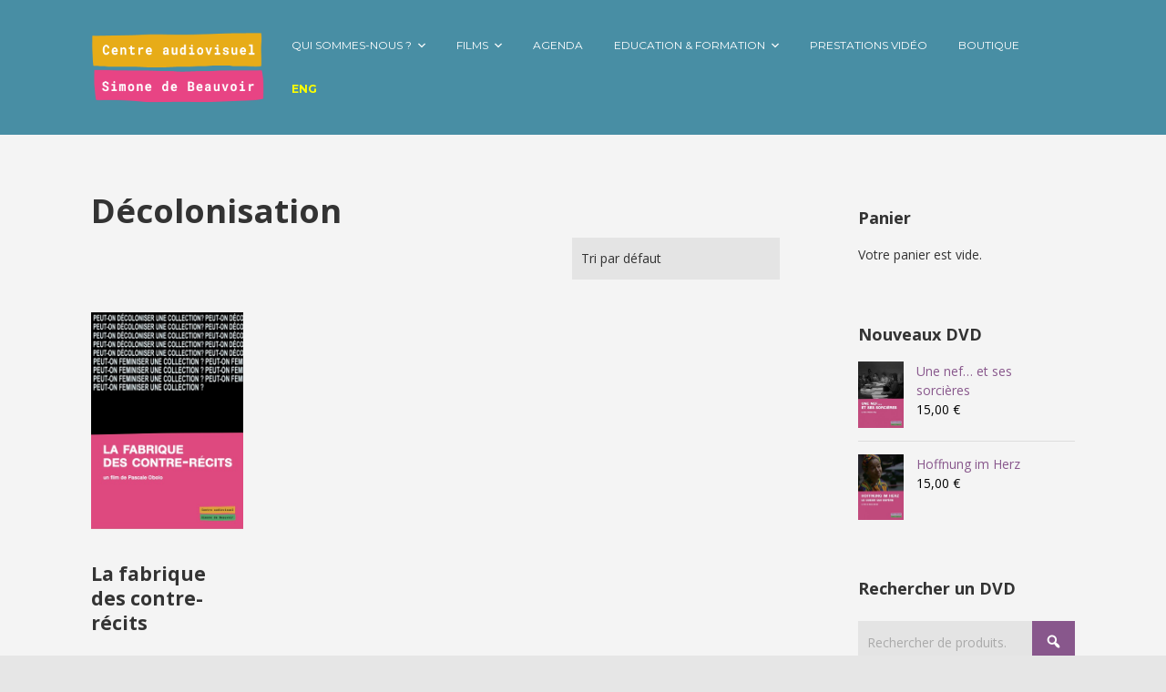

--- FILE ---
content_type: text/html; charset=UTF-8
request_url: https://www.centre-simone-de-beauvoir.com/etiquette-produit/decolonisation/
body_size: 16608
content:

<!DOCTYPE html>

<html xmlns="http://www.w3.org/1999/xhtml" lang="fr-FR">
	
        
    <head>
    	        
		    	<meta charset="UTF-8" />
		<meta name="viewport" content="width=device-width, height=device-height, initial-scale=1">
        <meta http-equiv="X-UA-Compatible" content="IE=edge">
		<link rel="profile" href="https://gmpg.org/xfn/11" />
            	
				<meta name='robots' content='index, follow, max-image-preview:large, max-snippet:-1, max-video-preview:-1' />

	<!-- This site is optimized with the Yoast SEO plugin v26.8 - https://yoast.com/product/yoast-seo-wordpress/ -->
	<title>Décolonisation Archives - Centre Simone de Beauvoir</title>
	<link rel="canonical" href="https://www.centre-simone-de-beauvoir.com/etiquette-produit/decolonisation/" />
	<meta property="og:locale" content="fr_FR" />
	<meta property="og:type" content="article" />
	<meta property="og:title" content="Décolonisation Archives - Centre Simone de Beauvoir" />
	<meta property="og:url" content="https://www.centre-simone-de-beauvoir.com/etiquette-produit/decolonisation/" />
	<meta property="og:site_name" content="Centre Simone de Beauvoir" />
	<meta name="twitter:card" content="summary_large_image" />
	<script type="application/ld+json" class="yoast-schema-graph">{"@context":"https://schema.org","@graph":[{"@type":"CollectionPage","@id":"https://www.centre-simone-de-beauvoir.com/etiquette-produit/decolonisation/","url":"https://www.centre-simone-de-beauvoir.com/etiquette-produit/decolonisation/","name":"Décolonisation Archives - Centre Simone de Beauvoir","isPartOf":{"@id":"https://www.centre-simone-de-beauvoir.com/#website"},"primaryImageOfPage":{"@id":"https://www.centre-simone-de-beauvoir.com/etiquette-produit/decolonisation/#primaryimage"},"image":{"@id":"https://www.centre-simone-de-beauvoir.com/etiquette-produit/decolonisation/#primaryimage"},"thumbnailUrl":"https://www.centre-simone-de-beauvoir.com/wp-content/uploads/2023/05/La-Fabrique-des-contre-recits.jpg","breadcrumb":{"@id":"https://www.centre-simone-de-beauvoir.com/etiquette-produit/decolonisation/#breadcrumb"},"inLanguage":"fr-FR"},{"@type":"ImageObject","inLanguage":"fr-FR","@id":"https://www.centre-simone-de-beauvoir.com/etiquette-produit/decolonisation/#primaryimage","url":"https://www.centre-simone-de-beauvoir.com/wp-content/uploads/2023/05/La-Fabrique-des-contre-recits.jpg","contentUrl":"https://www.centre-simone-de-beauvoir.com/wp-content/uploads/2023/05/La-Fabrique-des-contre-recits.jpg","width":368,"height":526},{"@type":"BreadcrumbList","@id":"https://www.centre-simone-de-beauvoir.com/etiquette-produit/decolonisation/#breadcrumb","itemListElement":[{"@type":"ListItem","position":1,"name":"Accueil","item":"https://www.centre-simone-de-beauvoir.com/"},{"@type":"ListItem","position":2,"name":"Décolonisation"}]},{"@type":"WebSite","@id":"https://www.centre-simone-de-beauvoir.com/#website","url":"https://www.centre-simone-de-beauvoir.com/","name":"Centre Simone de Beauvoir","description":"Archives, diffusion de films et éducation à l’image","publisher":{"@id":"https://www.centre-simone-de-beauvoir.com/#organization"},"potentialAction":[{"@type":"SearchAction","target":{"@type":"EntryPoint","urlTemplate":"https://www.centre-simone-de-beauvoir.com/?s={search_term_string}"},"query-input":{"@type":"PropertyValueSpecification","valueRequired":true,"valueName":"search_term_string"}}],"inLanguage":"fr-FR"},{"@type":"Organization","@id":"https://www.centre-simone-de-beauvoir.com/#organization","name":"Centre Simone de Beauvoir","url":"https://www.centre-simone-de-beauvoir.com/","logo":{"@type":"ImageObject","inLanguage":"fr-FR","@id":"https://www.centre-simone-de-beauvoir.com/#/schema/logo/image/","url":"https://www.centre-simone-de-beauvoir.com/wp-content/uploads/2020/07/logo-csdb-2020-jaune-rose-blc.png","contentUrl":"https://www.centre-simone-de-beauvoir.com/wp-content/uploads/2020/07/logo-csdb-2020-jaune-rose-blc.png","width":550,"height":255,"caption":"Centre Simone de Beauvoir"},"image":{"@id":"https://www.centre-simone-de-beauvoir.com/#/schema/logo/image/"}}]}</script>
	<!-- / Yoast SEO plugin. -->


<link rel='dns-prefetch' href='//use.fontawesome.com' />
<link rel='dns-prefetch' href='//fonts.googleapis.com' />
<link rel="alternate" type="application/rss+xml" title="Centre Simone de Beauvoir &raquo; Flux" href="https://www.centre-simone-de-beauvoir.com/feed/" />
<link rel="alternate" type="application/rss+xml" title="Flux pour Centre Simone de Beauvoir &raquo; Décolonisation Étiquette" href="https://www.centre-simone-de-beauvoir.com/etiquette-produit/decolonisation/feed/" />
		<!-- This site uses the Google Analytics by MonsterInsights plugin v9.11.1 - Using Analytics tracking - https://www.monsterinsights.com/ -->
		<!-- Remarque : MonsterInsights n’est actuellement pas configuré sur ce site. Le propriétaire doit authentifier son compte Google Analytics dans les réglages de MonsterInsights.  -->
					<!-- No tracking code set -->
				<!-- / Google Analytics by MonsterInsights -->
		<style id='wp-img-auto-sizes-contain-inline-css' type='text/css'>
img:is([sizes=auto i],[sizes^="auto," i]){contain-intrinsic-size:3000px 1500px}
/*# sourceURL=wp-img-auto-sizes-contain-inline-css */
</style>
<link rel='stylesheet' id='pt-cv-public-style-css' href='https://www.centre-simone-de-beauvoir.com/wp-content/plugins/content-views-query-and-display-post-page/public/assets/css/cv.css?ver=4.2.1' type='text/css' media='all' />
<style id='wp-emoji-styles-inline-css' type='text/css'>

	img.wp-smiley, img.emoji {
		display: inline !important;
		border: none !important;
		box-shadow: none !important;
		height: 1em !important;
		width: 1em !important;
		margin: 0 0.07em !important;
		vertical-align: -0.1em !important;
		background: none !important;
		padding: 0 !important;
	}
/*# sourceURL=wp-emoji-styles-inline-css */
</style>
<style id='wp-block-library-inline-css' type='text/css'>
:root{--wp-block-synced-color:#7a00df;--wp-block-synced-color--rgb:122,0,223;--wp-bound-block-color:var(--wp-block-synced-color);--wp-editor-canvas-background:#ddd;--wp-admin-theme-color:#007cba;--wp-admin-theme-color--rgb:0,124,186;--wp-admin-theme-color-darker-10:#006ba1;--wp-admin-theme-color-darker-10--rgb:0,107,160.5;--wp-admin-theme-color-darker-20:#005a87;--wp-admin-theme-color-darker-20--rgb:0,90,135;--wp-admin-border-width-focus:2px}@media (min-resolution:192dpi){:root{--wp-admin-border-width-focus:1.5px}}.wp-element-button{cursor:pointer}:root .has-very-light-gray-background-color{background-color:#eee}:root .has-very-dark-gray-background-color{background-color:#313131}:root .has-very-light-gray-color{color:#eee}:root .has-very-dark-gray-color{color:#313131}:root .has-vivid-green-cyan-to-vivid-cyan-blue-gradient-background{background:linear-gradient(135deg,#00d084,#0693e3)}:root .has-purple-crush-gradient-background{background:linear-gradient(135deg,#34e2e4,#4721fb 50%,#ab1dfe)}:root .has-hazy-dawn-gradient-background{background:linear-gradient(135deg,#faaca8,#dad0ec)}:root .has-subdued-olive-gradient-background{background:linear-gradient(135deg,#fafae1,#67a671)}:root .has-atomic-cream-gradient-background{background:linear-gradient(135deg,#fdd79a,#004a59)}:root .has-nightshade-gradient-background{background:linear-gradient(135deg,#330968,#31cdcf)}:root .has-midnight-gradient-background{background:linear-gradient(135deg,#020381,#2874fc)}:root{--wp--preset--font-size--normal:16px;--wp--preset--font-size--huge:42px}.has-regular-font-size{font-size:1em}.has-larger-font-size{font-size:2.625em}.has-normal-font-size{font-size:var(--wp--preset--font-size--normal)}.has-huge-font-size{font-size:var(--wp--preset--font-size--huge)}.has-text-align-center{text-align:center}.has-text-align-left{text-align:left}.has-text-align-right{text-align:right}.has-fit-text{white-space:nowrap!important}#end-resizable-editor-section{display:none}.aligncenter{clear:both}.items-justified-left{justify-content:flex-start}.items-justified-center{justify-content:center}.items-justified-right{justify-content:flex-end}.items-justified-space-between{justify-content:space-between}.screen-reader-text{border:0;clip-path:inset(50%);height:1px;margin:-1px;overflow:hidden;padding:0;position:absolute;width:1px;word-wrap:normal!important}.screen-reader-text:focus{background-color:#ddd;clip-path:none;color:#444;display:block;font-size:1em;height:auto;left:5px;line-height:normal;padding:15px 23px 14px;text-decoration:none;top:5px;width:auto;z-index:100000}html :where(.has-border-color){border-style:solid}html :where([style*=border-top-color]){border-top-style:solid}html :where([style*=border-right-color]){border-right-style:solid}html :where([style*=border-bottom-color]){border-bottom-style:solid}html :where([style*=border-left-color]){border-left-style:solid}html :where([style*=border-width]){border-style:solid}html :where([style*=border-top-width]){border-top-style:solid}html :where([style*=border-right-width]){border-right-style:solid}html :where([style*=border-bottom-width]){border-bottom-style:solid}html :where([style*=border-left-width]){border-left-style:solid}html :where(img[class*=wp-image-]){height:auto;max-width:100%}:where(figure){margin:0 0 1em}html :where(.is-position-sticky){--wp-admin--admin-bar--position-offset:var(--wp-admin--admin-bar--height,0px)}@media screen and (max-width:600px){html :where(.is-position-sticky){--wp-admin--admin-bar--position-offset:0px}}

/*# sourceURL=wp-block-library-inline-css */
</style><style id='global-styles-inline-css' type='text/css'>
:root{--wp--preset--aspect-ratio--square: 1;--wp--preset--aspect-ratio--4-3: 4/3;--wp--preset--aspect-ratio--3-4: 3/4;--wp--preset--aspect-ratio--3-2: 3/2;--wp--preset--aspect-ratio--2-3: 2/3;--wp--preset--aspect-ratio--16-9: 16/9;--wp--preset--aspect-ratio--9-16: 9/16;--wp--preset--color--black: #000000;--wp--preset--color--cyan-bluish-gray: #abb8c3;--wp--preset--color--white: #ffffff;--wp--preset--color--pale-pink: #f78da7;--wp--preset--color--vivid-red: #cf2e2e;--wp--preset--color--luminous-vivid-orange: #ff6900;--wp--preset--color--luminous-vivid-amber: #fcb900;--wp--preset--color--light-green-cyan: #7bdcb5;--wp--preset--color--vivid-green-cyan: #00d084;--wp--preset--color--pale-cyan-blue: #8ed1fc;--wp--preset--color--vivid-cyan-blue: #0693e3;--wp--preset--color--vivid-purple: #9b51e0;--wp--preset--gradient--vivid-cyan-blue-to-vivid-purple: linear-gradient(135deg,rgb(6,147,227) 0%,rgb(155,81,224) 100%);--wp--preset--gradient--light-green-cyan-to-vivid-green-cyan: linear-gradient(135deg,rgb(122,220,180) 0%,rgb(0,208,130) 100%);--wp--preset--gradient--luminous-vivid-amber-to-luminous-vivid-orange: linear-gradient(135deg,rgb(252,185,0) 0%,rgb(255,105,0) 100%);--wp--preset--gradient--luminous-vivid-orange-to-vivid-red: linear-gradient(135deg,rgb(255,105,0) 0%,rgb(207,46,46) 100%);--wp--preset--gradient--very-light-gray-to-cyan-bluish-gray: linear-gradient(135deg,rgb(238,238,238) 0%,rgb(169,184,195) 100%);--wp--preset--gradient--cool-to-warm-spectrum: linear-gradient(135deg,rgb(74,234,220) 0%,rgb(151,120,209) 20%,rgb(207,42,186) 40%,rgb(238,44,130) 60%,rgb(251,105,98) 80%,rgb(254,248,76) 100%);--wp--preset--gradient--blush-light-purple: linear-gradient(135deg,rgb(255,206,236) 0%,rgb(152,150,240) 100%);--wp--preset--gradient--blush-bordeaux: linear-gradient(135deg,rgb(254,205,165) 0%,rgb(254,45,45) 50%,rgb(107,0,62) 100%);--wp--preset--gradient--luminous-dusk: linear-gradient(135deg,rgb(255,203,112) 0%,rgb(199,81,192) 50%,rgb(65,88,208) 100%);--wp--preset--gradient--pale-ocean: linear-gradient(135deg,rgb(255,245,203) 0%,rgb(182,227,212) 50%,rgb(51,167,181) 100%);--wp--preset--gradient--electric-grass: linear-gradient(135deg,rgb(202,248,128) 0%,rgb(113,206,126) 100%);--wp--preset--gradient--midnight: linear-gradient(135deg,rgb(2,3,129) 0%,rgb(40,116,252) 100%);--wp--preset--font-size--small: 13px;--wp--preset--font-size--medium: 20px;--wp--preset--font-size--large: 36px;--wp--preset--font-size--x-large: 42px;--wp--preset--spacing--20: 0.44rem;--wp--preset--spacing--30: 0.67rem;--wp--preset--spacing--40: 1rem;--wp--preset--spacing--50: 1.5rem;--wp--preset--spacing--60: 2.25rem;--wp--preset--spacing--70: 3.38rem;--wp--preset--spacing--80: 5.06rem;--wp--preset--shadow--natural: 6px 6px 9px rgba(0, 0, 0, 0.2);--wp--preset--shadow--deep: 12px 12px 50px rgba(0, 0, 0, 0.4);--wp--preset--shadow--sharp: 6px 6px 0px rgba(0, 0, 0, 0.2);--wp--preset--shadow--outlined: 6px 6px 0px -3px rgb(255, 255, 255), 6px 6px rgb(0, 0, 0);--wp--preset--shadow--crisp: 6px 6px 0px rgb(0, 0, 0);}:where(.is-layout-flex){gap: 0.5em;}:where(.is-layout-grid){gap: 0.5em;}body .is-layout-flex{display: flex;}.is-layout-flex{flex-wrap: wrap;align-items: center;}.is-layout-flex > :is(*, div){margin: 0;}body .is-layout-grid{display: grid;}.is-layout-grid > :is(*, div){margin: 0;}:where(.wp-block-columns.is-layout-flex){gap: 2em;}:where(.wp-block-columns.is-layout-grid){gap: 2em;}:where(.wp-block-post-template.is-layout-flex){gap: 1.25em;}:where(.wp-block-post-template.is-layout-grid){gap: 1.25em;}.has-black-color{color: var(--wp--preset--color--black) !important;}.has-cyan-bluish-gray-color{color: var(--wp--preset--color--cyan-bluish-gray) !important;}.has-white-color{color: var(--wp--preset--color--white) !important;}.has-pale-pink-color{color: var(--wp--preset--color--pale-pink) !important;}.has-vivid-red-color{color: var(--wp--preset--color--vivid-red) !important;}.has-luminous-vivid-orange-color{color: var(--wp--preset--color--luminous-vivid-orange) !important;}.has-luminous-vivid-amber-color{color: var(--wp--preset--color--luminous-vivid-amber) !important;}.has-light-green-cyan-color{color: var(--wp--preset--color--light-green-cyan) !important;}.has-vivid-green-cyan-color{color: var(--wp--preset--color--vivid-green-cyan) !important;}.has-pale-cyan-blue-color{color: var(--wp--preset--color--pale-cyan-blue) !important;}.has-vivid-cyan-blue-color{color: var(--wp--preset--color--vivid-cyan-blue) !important;}.has-vivid-purple-color{color: var(--wp--preset--color--vivid-purple) !important;}.has-black-background-color{background-color: var(--wp--preset--color--black) !important;}.has-cyan-bluish-gray-background-color{background-color: var(--wp--preset--color--cyan-bluish-gray) !important;}.has-white-background-color{background-color: var(--wp--preset--color--white) !important;}.has-pale-pink-background-color{background-color: var(--wp--preset--color--pale-pink) !important;}.has-vivid-red-background-color{background-color: var(--wp--preset--color--vivid-red) !important;}.has-luminous-vivid-orange-background-color{background-color: var(--wp--preset--color--luminous-vivid-orange) !important;}.has-luminous-vivid-amber-background-color{background-color: var(--wp--preset--color--luminous-vivid-amber) !important;}.has-light-green-cyan-background-color{background-color: var(--wp--preset--color--light-green-cyan) !important;}.has-vivid-green-cyan-background-color{background-color: var(--wp--preset--color--vivid-green-cyan) !important;}.has-pale-cyan-blue-background-color{background-color: var(--wp--preset--color--pale-cyan-blue) !important;}.has-vivid-cyan-blue-background-color{background-color: var(--wp--preset--color--vivid-cyan-blue) !important;}.has-vivid-purple-background-color{background-color: var(--wp--preset--color--vivid-purple) !important;}.has-black-border-color{border-color: var(--wp--preset--color--black) !important;}.has-cyan-bluish-gray-border-color{border-color: var(--wp--preset--color--cyan-bluish-gray) !important;}.has-white-border-color{border-color: var(--wp--preset--color--white) !important;}.has-pale-pink-border-color{border-color: var(--wp--preset--color--pale-pink) !important;}.has-vivid-red-border-color{border-color: var(--wp--preset--color--vivid-red) !important;}.has-luminous-vivid-orange-border-color{border-color: var(--wp--preset--color--luminous-vivid-orange) !important;}.has-luminous-vivid-amber-border-color{border-color: var(--wp--preset--color--luminous-vivid-amber) !important;}.has-light-green-cyan-border-color{border-color: var(--wp--preset--color--light-green-cyan) !important;}.has-vivid-green-cyan-border-color{border-color: var(--wp--preset--color--vivid-green-cyan) !important;}.has-pale-cyan-blue-border-color{border-color: var(--wp--preset--color--pale-cyan-blue) !important;}.has-vivid-cyan-blue-border-color{border-color: var(--wp--preset--color--vivid-cyan-blue) !important;}.has-vivid-purple-border-color{border-color: var(--wp--preset--color--vivid-purple) !important;}.has-vivid-cyan-blue-to-vivid-purple-gradient-background{background: var(--wp--preset--gradient--vivid-cyan-blue-to-vivid-purple) !important;}.has-light-green-cyan-to-vivid-green-cyan-gradient-background{background: var(--wp--preset--gradient--light-green-cyan-to-vivid-green-cyan) !important;}.has-luminous-vivid-amber-to-luminous-vivid-orange-gradient-background{background: var(--wp--preset--gradient--luminous-vivid-amber-to-luminous-vivid-orange) !important;}.has-luminous-vivid-orange-to-vivid-red-gradient-background{background: var(--wp--preset--gradient--luminous-vivid-orange-to-vivid-red) !important;}.has-very-light-gray-to-cyan-bluish-gray-gradient-background{background: var(--wp--preset--gradient--very-light-gray-to-cyan-bluish-gray) !important;}.has-cool-to-warm-spectrum-gradient-background{background: var(--wp--preset--gradient--cool-to-warm-spectrum) !important;}.has-blush-light-purple-gradient-background{background: var(--wp--preset--gradient--blush-light-purple) !important;}.has-blush-bordeaux-gradient-background{background: var(--wp--preset--gradient--blush-bordeaux) !important;}.has-luminous-dusk-gradient-background{background: var(--wp--preset--gradient--luminous-dusk) !important;}.has-pale-ocean-gradient-background{background: var(--wp--preset--gradient--pale-ocean) !important;}.has-electric-grass-gradient-background{background: var(--wp--preset--gradient--electric-grass) !important;}.has-midnight-gradient-background{background: var(--wp--preset--gradient--midnight) !important;}.has-small-font-size{font-size: var(--wp--preset--font-size--small) !important;}.has-medium-font-size{font-size: var(--wp--preset--font-size--medium) !important;}.has-large-font-size{font-size: var(--wp--preset--font-size--large) !important;}.has-x-large-font-size{font-size: var(--wp--preset--font-size--x-large) !important;}
/*# sourceURL=global-styles-inline-css */
</style>

<style id='classic-theme-styles-inline-css' type='text/css'>
/*! This file is auto-generated */
.wp-block-button__link{color:#fff;background-color:#32373c;border-radius:9999px;box-shadow:none;text-decoration:none;padding:calc(.667em + 2px) calc(1.333em + 2px);font-size:1.125em}.wp-block-file__button{background:#32373c;color:#fff;text-decoration:none}
/*# sourceURL=/wp-includes/css/classic-themes.min.css */
</style>
<link rel='stylesheet' id='contact-form-7-css' href='https://www.centre-simone-de-beauvoir.com/wp-content/plugins/contact-form-7/includes/css/styles.css?ver=6.1.4' type='text/css' media='all' />
<link rel='stylesheet' id='sow-button-base-css' href='https://www.centre-simone-de-beauvoir.com/wp-content/plugins/so-widgets-bundle/widgets/button/css/style.css?ver=1.70.4' type='text/css' media='all' />
<link rel='stylesheet' id='sow-button-atom-86ba91eb15c8-css' href='https://www.centre-simone-de-beauvoir.com/wp-content/uploads/siteorigin-widgets/sow-button-atom-86ba91eb15c8.css?ver=3a43a6e7db3b66c77ed76d4b226cbb1c' type='text/css' media='all' />
<link rel='stylesheet' id='sow-button-atom-bed84a92a07d-css' href='https://www.centre-simone-de-beauvoir.com/wp-content/uploads/siteorigin-widgets/sow-button-atom-bed84a92a07d.css?ver=3a43a6e7db3b66c77ed76d4b226cbb1c' type='text/css' media='all' />
<link rel='stylesheet' id='slick-css' href='https://www.centre-simone-de-beauvoir.com/wp-content/plugins/so-widgets-bundle/css/lib/slick.css?ver=1.8.1' type='text/css' media='all' />
<link rel='stylesheet' id='sow-post-carousel-base-css' href='https://www.centre-simone-de-beauvoir.com/wp-content/plugins/so-widgets-bundle/widgets/post-carousel/css/base.css?ver=3a43a6e7db3b66c77ed76d4b226cbb1c' type='text/css' media='all' />
<link rel='stylesheet' id='sow-post-carousel-base-0471499d4c66-css' href='https://www.centre-simone-de-beauvoir.com/wp-content/uploads/siteorigin-widgets/sow-post-carousel-base-0471499d4c66.css?ver=3a43a6e7db3b66c77ed76d4b226cbb1c' type='text/css' media='all' />
<link rel='stylesheet' id='social-icons-general-css' href='//www.centre-simone-de-beauvoir.com/wp-content/plugins/social-icons/assets/css/social-icons.css?ver=1.7.4' type='text/css' media='all' />
<link rel='stylesheet' id='socicon-css' href='https://www.centre-simone-de-beauvoir.com/wp-content/plugins/socicon/assets/css/socicon.min.css?ver=3a43a6e7db3b66c77ed76d4b226cbb1c' type='text/css' media='all' />
<link rel='stylesheet' id='woocommerce-layout-css' href='https://www.centre-simone-de-beauvoir.com/wp-content/plugins/woocommerce/assets/css/woocommerce-layout.css?ver=10.4.3' type='text/css' media='all' />
<link rel='stylesheet' id='woocommerce-smallscreen-css' href='https://www.centre-simone-de-beauvoir.com/wp-content/plugins/woocommerce/assets/css/woocommerce-smallscreen.css?ver=10.4.3' type='text/css' media='only screen and (max-width: 768px)' />
<style id='woocommerce-inline-inline-css' type='text/css'>
.woocommerce form .form-row .required { visibility: visible; }
/*# sourceURL=woocommerce-inline-inline-css */
</style>
<link rel='stylesheet' id='wp-mcm-styles-css' href='https://www.centre-simone-de-beauvoir.com/wp-content/plugins/wp-media-category-management/css/wp-mcm-styles.css?ver=2.5.0.1' type='text/css' media='all' />
<link rel='stylesheet' id='dashicons-css' href='https://www.centre-simone-de-beauvoir.com/wp-includes/css/dashicons.min.css?ver=3a43a6e7db3b66c77ed76d4b226cbb1c' type='text/css' media='all' />
<link rel='stylesheet' id='bento-theme-styles-css' href='https://www.centre-simone-de-beauvoir.com/wp-content/themes/bento/style.css' type='text/css' media='all' />
<style id='bento-theme-styles-inline-css' type='text/css'>

		.logo {
			padding: 30px 0;
			padding: 3rem 0;
		}
	
		@media screen and (min-width: 64em) {
			.bnt-container {
				max-width: 1080px;
				max-width: 108rem;
			}
		}
		@media screen and (min-width: 74.25em) {
			.bnt-container {
				padding: 0;
			}
		}
		@media screen and (min-width: 120em) {
			.bnt-container {
				max-width: 1440px;
				max-width: 144rem;
			}
		}
	
		body {
			font-family: Open Sans, Arial, sans-serif;
			font-size: 14px;
			font-size: 1.4em;
		}
		.site-content h1, 
		.site-content h2, 
		.site-content h3, 
		.site-content h4, 
		.site-content h5, 
		.site-content h6,
		.post-header-title h1 {
			font-family: Open Sans, Arial, sans-serif;
		}
		#nav-primary {
			font-family: Montserrat, Arial, sans-serif;
		}
		.primary-menu > li > a,
		.primary-menu > li > a:after {
			font-size: 12px;
			font-size: 1.2rem;
		}
	
		.site-header,
		.header-default .site-header.fixed-header,
		.header-centered .site-header.fixed-header,
		.header-side .site-wrapper {
			background: #488ea4;
		}
		.primary-menu > li > .sub-menu {
			border-top-color: #488ea4;
		}
		.primary-menu > li > a,
		#nav-mobile li a,
		.mobile-menu-trigger,
		.mobile-menu-close,
		.ham-menu-close {
			color: #ffffff;
		}
		.primary-menu > li > a:hover,
		.primary-menu > li.current-menu-item > a,
		.primary-menu > li.current-menu-ancestor > a {
			color: #ffffff;
		}
		.primary-menu .sub-menu li,
		#nav-mobile {
			background-color: #488ea4;
		}
		.primary-menu .sub-menu li a:hover,
		.primary-menu .sub-menu .current-menu-item:not(.current-menu-ancestor) > a,
		#nav-mobile li a:hover,
		#nav-mobile .current-menu-item:not(.current-menu-ancestor) > a {
			background-color: #bbbe31;
		}
		.primary-menu .sub-menu,
		.primary-menu .sub-menu li,
		#nav-mobile li a,
		#nav-mobile .primary-mobile-menu > li:first-child > a {
			border-color: #cccccc;
		}
		.primary-menu .sub-menu li a {
			color: #ffffff; 
		}
		.primary-menu .sub-menu li:hover > a {
			color: #ffffff; 
		}
		#nav-mobile {
			background-color: #488ea4;
		}
		#nav-mobile li a,
		.mobile-menu-trigger,
		.mobile-menu-close {
			color: #ffffff;
		}
		#nav-mobile li a:hover,
		#nav-mobile .current-menu-item:not(.current-menu-ancestor) > a {
			background-color: #cccccc;
		}
		#nav-mobile li a,
		#nav-mobile .primary-mobile-menu > li:first-child > a {
			border-color: #cccccc;	
		}
		#nav-mobile li a:hover,
		.mobile-menu-trigger-container:hover,
		.mobile-menu-close:hover {
			color: #333333;
		}
	
		.site-content {
			background-color: #f4f4f4;
		}
		.site-content h1, 
		.site-content h2, 
		.site-content h3, 
		.site-content h4, 
		.site-content h5, 
		.site-content h6 {
			color: #333333;
		}
		.products .product a h3,
		.masonry-item-box a h2 {
			color: inherit;	
		}
		.site-content {
			color: #333333;
		}
		.site-content a:not(.masonry-item-link) {
			color: #88578c;
		}
		.site-content a:not(.page-numbers) {
			color: #88578c;
		}
		.site-content a:not(.ajax-load-more) {
			color: #88578c;
		}
		.site-content a:not(.remove) {
			color: #88578c;
		}
		.site-content a:not(.button) {
			color: #88578c;
		}
		.page-links a .page-link-text:not(:hover) {
			color: #00B285;
		}
		label,
		.wp-caption-text,
		.post-date-blog,
		.entry-footer, 
		.archive-header .archive-description, 
		.comment-meta,
		.comment-notes,
		.project-types,
		.widget_archive li,
		.widget_categories li,
		.widget .post-date,
		.widget_calendar table caption,
		.widget_calendar table th,
		.widget_recent_comments .recentcomments,
		.product .price del,
		.widget del,
		.widget del .amount,
		.product_list_widget a.remove,
		.product_list_widget .quantity,
		.product-categories .count,
		.product_meta,
		.shop_table td.product-remove a,
		.woocommerce-checkout .payment_methods .wc_payment_method .payment_box {
			color: #999999;
		}
		hr,
		.entry-content table,
		.entry-content td,
		.entry-content th,
		.separator-line,
		.comment .comment .comment-nested,
		.comment-respond,
		.sidebar .widget_recent_entries ul li,
		.sidebar .widget_recent_comments ul li,
		.sidebar .widget_categories ul li,
		.sidebar .widget_archive ul li,
		.sidebar .widget_product_categories ul li,
		.woocommerce .site-footer .widget-woo .product_list_widget li,
		.woocommerce .site-footer .widget-woo .cart_list li:last-child,
		.woocommerce-tabs .tabs,
		.woocommerce-tabs .tabs li.active,
		.cart_item,
		.cart_totals .cart-subtotal,
		.cart_totals .order-total,
		.woocommerce-checkout-review-order table tfoot,
		.woocommerce-checkout-review-order table tfoot .order-total,
		.woocommerce-checkout-review-order table tfoot .shipping {
			border-color: #dddddd;	
		}
		input[type="text"], 
		input[type="password"], 
		input[type="email"], 
		input[type="number"], 
		input[type="tel"], 
		input[type="search"], 
		textarea, 
		select, 
		.select2-container {
			background-color: #e4e4e4;
			color: #333333;
		}
		::-webkit-input-placeholder { 
			color: #aaaaaa; 
		}
		::-moz-placeholder { 
			color: #aaaaaa; 
		}
		:-ms-input-placeholder { 
			color: #aaaaaa; 
		}
		input:-moz-placeholder { 
			color: #aaaaaa; 
		}
		.pagination a.page-numbers:hover,
		.woocommerce-pagination a.page-numbers:hover,
		.site-content a.ajax-load-more:hover,
		.page-links a .page-link-text:hover,
		.widget_price_filter .ui-slider .ui-slider-range, 
		.widget_price_filter .ui-slider .ui-slider-handle,
		input[type="submit"],
		.site-content .button,
		.widget_price_filter .ui-slider .ui-slider-range, 
		.widget_price_filter .ui-slider .ui-slider-handle {
			background-color: #88578c;	
		}
		.pagination a.page-numbers:hover,
		.woocommerce-pagination a.page-numbers:hover,
		.site-content a.ajax-load-more:hover,
		.page-links a .page-link-text:hover {
			border-color: #88578c;
		}
		.page-links a .page-link-text:not(:hover),
		.pagination a, 
		.woocommerce-pagination a,
		.site-content a.ajax-load-more {
			color: #88578c;
		}
		input[type="submit"]:hover,
		.site-content .button:hover {
			background-color: #488ea4;
		}
		input[type="submit"],
		.site-content .button,
		.site-content a.button,
		.pagination a.page-numbers:hover,
		.woocommerce-pagination a.page-numbers:hover,
		.site-content a.ajax-load-more:hover,
		.page-links a .page-link-text:hover {
			color: #ffffff;	
		}
		input[type="submit"]:hover,
		.site-content .button:hover {
			color: #ffffff;
		}
		.shop_table .actions .button,
		.shipping-calculator-form .button,
		.checkout_coupon .button,
		.widget_shopping_cart .button:first-child,
		.price_slider_amount .button {
			background-color: #999999;
		}
		.shop_table .actions .button:hover,
		.shipping-calculator-form .button:hover,
		.checkout_coupon .button:hover,
		.widget_shopping_cart .button:first-child:hover,
		.price_slider_amount .button:hover {
			background-color: #777777;
		}
		.shop_table .actions .button,
		.shipping-calculator-form .button,
		.checkout_coupon .button,
		.widget_shopping_cart .button:first-child,
		.price_slider_amount .button {
			color: #ffffff;
		}
		.shop_table .actions .button:hover,
		.shipping-calculator-form .button:hover,
		.checkout_coupon .button:hover,
		.widget_shopping_cart .button:first-child:hover,
		.price_slider_amount .button:hover {
			color: #ffffff;
		}
	
		.sidebar-footer {
			background-color: #488ea4;
		}
		.site-footer {
			color: #ffffff;
		}
		.site-footer a {
			color: #ffffff;
		}
		.site-footer label, 
		.site-footer .post-date-blog, 
		.site-footer .entry-footer, 
		.site-footer .comment-meta, 
		.site-footer .comment-notes, 
		.site-footer .widget_archive li, 
		.site-footer .widget_categories li, 
		.site-footer .widget .post-date, 
		.site-footer .widget_calendar table caption, 
		.site-footer .widget_calendar table th, 
		.site-footer .widget_recent_comments .recentcomments {
			color: #aaaaaa;
		}
		.sidebar-footer .widget_recent_entries ul li, 
		.sidebar-footer .widget_recent_comments ul li, 
		.sidebar-footer .widget_categories ul li, 
		.sidebar-footer .widget_archive ul li {
			border-color: #999999;
		}
		.bottom-footer {
			background-color: #488ea4;
			color: #8799a3;
		}
		.bottom-footer a {
			color: #8799a3;
		}
	
		.home.blog .post-header-title h1 {
			color: #ffffff;
		}
		.home.blog .post-header-subtitle {
			color: #cccccc;
		}
	
/*# sourceURL=bento-theme-styles-inline-css */
</style>
<link rel='stylesheet' id='font-awesome-css' href='https://use.fontawesome.com/releases/v5.0.13/css/all.css' type='text/css' media='all' />
<link rel='stylesheet' id='google-fonts-css' href='https://fonts.googleapis.com/css?family=Open+Sans%3A400%2C700%2C400italic%7COpen+Sans%3A400%2C700%2C400italic%7CMontserrat%3A400%2C700&#038;subset=cyrillic%2Clatin%2Clatin-ext%2Cgreek-ext' type='text/css' media='all' />
<script type="text/javascript" src="https://www.centre-simone-de-beauvoir.com/wp-includes/js/jquery/jquery.min.js?ver=3.7.1" id="jquery-core-js"></script>
<script type="text/javascript" src="https://www.centre-simone-de-beauvoir.com/wp-includes/js/jquery/jquery-migrate.min.js?ver=3.4.1" id="jquery-migrate-js"></script>
<script type="text/javascript" id="cf7pp-redirect_method-js-extra">
/* <![CDATA[ */
var ajax_object_cf7pp = {"ajax_url":"https://www.centre-simone-de-beauvoir.com/wp-admin/admin-ajax.php","rest_url":"https://www.centre-simone-de-beauvoir.com/wp-json/cf7pp/v1/","request_method":"1","forms":"[\"1297|paypal\"]","path_paypal":"https://www.centre-simone-de-beauvoir.com/?cf7pp_paypal_redirect=","path_stripe":"https://www.centre-simone-de-beauvoir.com/?cf7pp_stripe_redirect=","method":"2"};
//# sourceURL=cf7pp-redirect_method-js-extra
/* ]]> */
</script>
<script type="text/javascript" src="https://www.centre-simone-de-beauvoir.com/wp-content/plugins/contact-form-7-paypal-add-on/assets/js/redirect_method.js?ver=2.4.6" id="cf7pp-redirect_method-js"></script>
<script type="text/javascript" src="https://www.centre-simone-de-beauvoir.com/wp-content/plugins/so-widgets-bundle/js/lib/slick.min.js?ver=1.8.1" id="slick-js"></script>
<script type="text/javascript" src="https://www.centre-simone-de-beauvoir.com/wp-content/plugins/woocommerce/assets/js/jquery-blockui/jquery.blockUI.min.js?ver=2.7.0-wc.10.4.3" id="wc-jquery-blockui-js" defer="defer" data-wp-strategy="defer"></script>
<script type="text/javascript" id="wc-add-to-cart-js-extra">
/* <![CDATA[ */
var wc_add_to_cart_params = {"ajax_url":"/wp-admin/admin-ajax.php","wc_ajax_url":"/?wc-ajax=%%endpoint%%","i18n_view_cart":"Voir le panier","cart_url":"https://www.centre-simone-de-beauvoir.com/panier/","is_cart":"","cart_redirect_after_add":"no"};
//# sourceURL=wc-add-to-cart-js-extra
/* ]]> */
</script>
<script type="text/javascript" src="https://www.centre-simone-de-beauvoir.com/wp-content/plugins/woocommerce/assets/js/frontend/add-to-cart.min.js?ver=10.4.3" id="wc-add-to-cart-js" defer="defer" data-wp-strategy="defer"></script>
<script type="text/javascript" src="https://www.centre-simone-de-beauvoir.com/wp-content/plugins/woocommerce/assets/js/js-cookie/js.cookie.min.js?ver=2.1.4-wc.10.4.3" id="wc-js-cookie-js" defer="defer" data-wp-strategy="defer"></script>
<script type="text/javascript" id="woocommerce-js-extra">
/* <![CDATA[ */
var woocommerce_params = {"ajax_url":"/wp-admin/admin-ajax.php","wc_ajax_url":"/?wc-ajax=%%endpoint%%","i18n_password_show":"Afficher le mot de passe","i18n_password_hide":"Masquer le mot de passe"};
//# sourceURL=woocommerce-js-extra
/* ]]> */
</script>
<script type="text/javascript" src="https://www.centre-simone-de-beauvoir.com/wp-content/plugins/woocommerce/assets/js/frontend/woocommerce.min.js?ver=10.4.3" id="woocommerce-js" defer="defer" data-wp-strategy="defer"></script>
<link rel="https://api.w.org/" href="https://www.centre-simone-de-beauvoir.com/wp-json/" /><link rel="alternate" title="JSON" type="application/json" href="https://www.centre-simone-de-beauvoir.com/wp-json/wp/v2/product_tag/257" /><link rel="EditURI" type="application/rsd+xml" title="RSD" href="https://www.centre-simone-de-beauvoir.com/xmlrpc.php?rsd" />
	<noscript><style>.woocommerce-product-gallery{ opacity: 1 !important; }</style></noscript>
	<style type="text/css" id="custom-background-css">
body.custom-background { background-color: #e6e6e6; }
</style>
	<style type="text/css">
			.sow-carousel-wrapper:has(.slick-initialized) {
				visibility: visible !important;
				opacity: 1 !important;
			}

			.sow-post-carousel-wrapper:not(:has(.slick-initialized)) .sow-carousel-items {
				visibility: hidden;
			}
		</style>
		<link rel="icon" href="https://www.centre-simone-de-beauvoir.com/wp-content/uploads/2017/03/favicon2.png" sizes="32x32" />
<link rel="icon" href="https://www.centre-simone-de-beauvoir.com/wp-content/uploads/2017/03/favicon2.png" sizes="192x192" />
<link rel="apple-touch-icon" href="https://www.centre-simone-de-beauvoir.com/wp-content/uploads/2017/03/favicon2.png" />
<meta name="msapplication-TileImage" content="https://www.centre-simone-de-beauvoir.com/wp-content/uploads/2017/03/favicon2.png" />
<style id="sccss">.cambio a{font-weight: bold ;color:#fcff00 !important;}
.cambio a:hover{color:#fff!important;}
H2.woocommerce-loop-product__title{ font-size: 21px; word-break: break-word; hyphens: auto;}
H1.woocommerce-products-header__title{ display: contents;}
.credits{font-size:12px;color:#3b3b3b;}
.page-description{float:none!important;}
@media screen and (min-width: 64em){
.logo img {
    max-height: none;
    max-width: 190px;
}}

.blues
{
	position:relative;
top:14px;
}</style>        
    <link rel='stylesheet' id='wc-blocks-style-css' href='https://www.centre-simone-de-beauvoir.com/wp-content/plugins/woocommerce/assets/client/blocks/wc-blocks.css?ver=wc-10.4.3' type='text/css' media='all' />
</head>
    
    
        
    <body data-rsssl=1 class="archive tax-product_tag term-decolonisation term-257 custom-background wp-custom-logo wp-theme-bento theme-bento woocommerce woocommerce-page woocommerce-no-js has-sidebar right-sidebar header-default">
	
			
		         				
		<div class="site-wrapper clear">

			<header class="site-header no-fixed-header">
            	<div class="bnt-container">
                
                	        <div class="mobile-menu-trigger">
        	<div class="mobile-menu-trigger-container">
                <div class="mobile-menu-trigger-stick">
                </div>
                <div class="mobile-menu-trigger-stick">
                </div>
                <div class="mobile-menu-trigger-stick">
                </div>
            </div>
        </div>
        <div class="mobile-menu">
            <div class="mobile-menu-shadow">
            </div>
            <div id="nav-mobile" class="nav">
            	<div class="mobile-menu-close-container">
                	<div class="mobile-menu-close">
                    </div>
                </div>
                <nav>
                    <div class="menu-container"><ul id="menu-menu-principal-1" class="primary-mobile-menu"><li class="menu-item menu-item-type-post_type menu-item-object-page menu-item-has-children menu-item-214"><a href="https://www.centre-simone-de-beauvoir.com/qui-sommes-nous/"><span class="menu-item-inner">Qui sommes-nous ?</span></a>
<ul class="sub-menu">
	<li class="menu-item menu-item-type-post_type menu-item-object-page menu-item-688"><a href="https://www.centre-simone-de-beauvoir.com/qui-sommes-nous/presentation/"><span class="menu-item-inner">Présentation</span></a></li>
	<li class="menu-item menu-item-type-post_type menu-item-object-page menu-item-693"><a href="https://www.centre-simone-de-beauvoir.com/qui-sommes-nous/notre-histoire/"><span class="menu-item-inner">Notre histoire</span></a></li>
	<li class="menu-item menu-item-type-post_type menu-item-object-page menu-item-689"><a href="https://www.centre-simone-de-beauvoir.com/qui-sommes-nous/nos-missions/"><span class="menu-item-inner">Nos missions</span></a></li>
	<li class="menu-item menu-item-type-post_type menu-item-object-page menu-item-692"><a href="https://www.centre-simone-de-beauvoir.com/qui-sommes-nous/equipe/"><span class="menu-item-inner">Conseil d’administration &#038; équipe</span></a></li>
	<li class="menu-item menu-item-type-post_type menu-item-object-page menu-item-691"><a href="https://www.centre-simone-de-beauvoir.com/qui-sommes-nous/partenaires/"><span class="menu-item-inner">Partenaires</span></a></li>
	<li class="menu-item menu-item-type-post_type menu-item-object-page menu-item-699"><a href="https://www.centre-simone-de-beauvoir.com/qui-sommes-nous/adhesion-soutien/"><span class="menu-item-inner">Adhésion / soutien</span></a></li>
	<li class="menu-item menu-item-type-post_type menu-item-object-page menu-item-690"><a href="https://www.centre-simone-de-beauvoir.com/qui-sommes-nous/contact/"><span class="menu-item-inner">Contact</span></a></li>
</ul>
</li>
<li class="menu-item menu-item-type-post_type menu-item-object-page menu-item-has-children menu-item-685"><a href="https://www.centre-simone-de-beauvoir.com/films/"><span class="menu-item-inner">Films</span></a>
<ul class="sub-menu">
	<li class="menu-item menu-item-type-post_type menu-item-object-page menu-item-698"><a href="https://www.centre-simone-de-beauvoir.com/films/mode-d-emploi/"><span class="menu-item-inner">Mode d’emploi</span></a></li>
	<li class="menu-item menu-item-type-custom menu-item-object-custom menu-item-215"><a target="_blank" href="http://base.centre-simone-de-beauvoir.com/DIAZ-510-0-0-0.html?ref=51f814f34b290368766c2daad3cbf076"><span class="menu-item-inner">Catalogue</span></a></li>
	<li class="menu-item menu-item-type-post_type menu-item-object-page menu-item-2694"><a href="https://www.centre-simone-de-beauvoir.com/nouveaux-dvd/"><span class="menu-item-inner">Nouveaux DVD</span></a></li>
	<li class="menu-item menu-item-type-post_type menu-item-object-page menu-item-3244"><a href="https://www.centre-simone-de-beauvoir.com/dans-le-champ/"><span class="menu-item-inner">Dans le champ</span></a></li>
</ul>
</li>
<li class="menu-item menu-item-type-taxonomy menu-item-object-category menu-item-216"><a href="https://www.centre-simone-de-beauvoir.com/category/agenda/"><span class="menu-item-inner">Agenda</span></a></li>
<li class="menu-item menu-item-type-post_type menu-item-object-page menu-item-has-children menu-item-684"><a href="https://www.centre-simone-de-beauvoir.com/education-a-limage-formation/"><span class="menu-item-inner">Education &#038; formation</span></a>
<ul class="sub-menu">
	<li class="menu-item menu-item-type-post_type menu-item-object-page menu-item-697"><a href="https://www.centre-simone-de-beauvoir.com/education-a-limage-formation/ateliers-genrimages/"><span class="menu-item-inner">Ateliers Genrimages</span></a></li>
	<li class="menu-item menu-item-type-post_type menu-item-object-page menu-item-696"><a href="https://www.centre-simone-de-beauvoir.com/education-a-limage-formation/lyceens-au-cinema/"><span class="menu-item-inner">Lycéen-nes &#038; apprenti-es au cinéma</span></a></li>
	<li class="menu-item menu-item-type-post_type menu-item-object-page menu-item-695"><a href="https://www.centre-simone-de-beauvoir.com/education-a-limage-formation/formation/"><span class="menu-item-inner">Formation</span></a></li>
	<li class="menu-item menu-item-type-post_type menu-item-object-page menu-item-694"><a href="https://www.centre-simone-de-beauvoir.com/education-a-limage-formation/prison/"><span class="menu-item-inner">Prison</span></a></li>
</ul>
</li>
<li class="menu-item menu-item-type-post_type menu-item-object-page menu-item-687"><a href="https://www.centre-simone-de-beauvoir.com/prestations-video/"><span class="menu-item-inner">Prestations vidéo</span></a></li>
<li class="menu-item menu-item-type-post_type menu-item-object-page menu-item-686"><a href="https://www.centre-simone-de-beauvoir.com/boutique/"><span class="menu-item-inner">Boutique</span></a></li>
<li class="cambio menu-item menu-item-type-post_type menu-item-object-page menu-item-2102"><a href="https://www.centre-simone-de-beauvoir.com/home-2/"><span class="menu-item-inner">ENG</span></a></li>
</ul></div>                </nav>
            </div>
        </div>
                    		
                    <div class="logo clear"><a href="https://www.centre-simone-de-beauvoir.com/" class="logo-image-link"><img class="logo-fullsize" src="https://www.centre-simone-de-beauvoir.com/wp-content/uploads/2020/07/logo-csdb-2020-jaune-rose-blc.png" alt="Centre Simone de Beauvoir" /><img class="logo-mobile" src="https://www.centre-simone-de-beauvoir.com/wp-content/uploads/2020/07/logo-csdb-2020-bleu-vert.png" alt="Centre Simone de Beauvoir" /></a></div>                    
                    		<div class="header-menu clear">
            <div id="nav-primary" class="nav">
                <nav>
                    <div class="menu-container"><ul id="menu-menu-principal-2" class="primary-menu"><li class="menu-item menu-item-type-post_type menu-item-object-page menu-item-has-children menu-item-214"><a href="https://www.centre-simone-de-beauvoir.com/qui-sommes-nous/"><span class="menu-item-inner">Qui sommes-nous ?</span></a>
<ul class="sub-menu">
	<li class="menu-item menu-item-type-post_type menu-item-object-page menu-item-688"><a href="https://www.centre-simone-de-beauvoir.com/qui-sommes-nous/presentation/"><span class="menu-item-inner">Présentation</span></a></li>
	<li class="menu-item menu-item-type-post_type menu-item-object-page menu-item-693"><a href="https://www.centre-simone-de-beauvoir.com/qui-sommes-nous/notre-histoire/"><span class="menu-item-inner">Notre histoire</span></a></li>
	<li class="menu-item menu-item-type-post_type menu-item-object-page menu-item-689"><a href="https://www.centre-simone-de-beauvoir.com/qui-sommes-nous/nos-missions/"><span class="menu-item-inner">Nos missions</span></a></li>
	<li class="menu-item menu-item-type-post_type menu-item-object-page menu-item-692"><a href="https://www.centre-simone-de-beauvoir.com/qui-sommes-nous/equipe/"><span class="menu-item-inner">Conseil d’administration &#038; équipe</span></a></li>
	<li class="menu-item menu-item-type-post_type menu-item-object-page menu-item-691"><a href="https://www.centre-simone-de-beauvoir.com/qui-sommes-nous/partenaires/"><span class="menu-item-inner">Partenaires</span></a></li>
	<li class="menu-item menu-item-type-post_type menu-item-object-page menu-item-699"><a href="https://www.centre-simone-de-beauvoir.com/qui-sommes-nous/adhesion-soutien/"><span class="menu-item-inner">Adhésion / soutien</span></a></li>
	<li class="menu-item menu-item-type-post_type menu-item-object-page menu-item-690"><a href="https://www.centre-simone-de-beauvoir.com/qui-sommes-nous/contact/"><span class="menu-item-inner">Contact</span></a></li>
</ul>
</li>
<li class="menu-item menu-item-type-post_type menu-item-object-page menu-item-has-children menu-item-685"><a href="https://www.centre-simone-de-beauvoir.com/films/"><span class="menu-item-inner">Films</span></a>
<ul class="sub-menu">
	<li class="menu-item menu-item-type-post_type menu-item-object-page menu-item-698"><a href="https://www.centre-simone-de-beauvoir.com/films/mode-d-emploi/"><span class="menu-item-inner">Mode d’emploi</span></a></li>
	<li class="menu-item menu-item-type-custom menu-item-object-custom menu-item-215"><a target="_blank" href="http://base.centre-simone-de-beauvoir.com/DIAZ-510-0-0-0.html?ref=51f814f34b290368766c2daad3cbf076"><span class="menu-item-inner">Catalogue</span></a></li>
	<li class="menu-item menu-item-type-post_type menu-item-object-page menu-item-2694"><a href="https://www.centre-simone-de-beauvoir.com/nouveaux-dvd/"><span class="menu-item-inner">Nouveaux DVD</span></a></li>
	<li class="menu-item menu-item-type-post_type menu-item-object-page menu-item-3244"><a href="https://www.centre-simone-de-beauvoir.com/dans-le-champ/"><span class="menu-item-inner">Dans le champ</span></a></li>
</ul>
</li>
<li class="menu-item menu-item-type-taxonomy menu-item-object-category menu-item-216"><a href="https://www.centre-simone-de-beauvoir.com/category/agenda/"><span class="menu-item-inner">Agenda</span></a></li>
<li class="menu-item menu-item-type-post_type menu-item-object-page menu-item-has-children menu-item-684"><a href="https://www.centre-simone-de-beauvoir.com/education-a-limage-formation/"><span class="menu-item-inner">Education &#038; formation</span></a>
<ul class="sub-menu">
	<li class="menu-item menu-item-type-post_type menu-item-object-page menu-item-697"><a href="https://www.centre-simone-de-beauvoir.com/education-a-limage-formation/ateliers-genrimages/"><span class="menu-item-inner">Ateliers Genrimages</span></a></li>
	<li class="menu-item menu-item-type-post_type menu-item-object-page menu-item-696"><a href="https://www.centre-simone-de-beauvoir.com/education-a-limage-formation/lyceens-au-cinema/"><span class="menu-item-inner">Lycéen-nes &#038; apprenti-es au cinéma</span></a></li>
	<li class="menu-item menu-item-type-post_type menu-item-object-page menu-item-695"><a href="https://www.centre-simone-de-beauvoir.com/education-a-limage-formation/formation/"><span class="menu-item-inner">Formation</span></a></li>
	<li class="menu-item menu-item-type-post_type menu-item-object-page menu-item-694"><a href="https://www.centre-simone-de-beauvoir.com/education-a-limage-formation/prison/"><span class="menu-item-inner">Prison</span></a></li>
</ul>
</li>
<li class="menu-item menu-item-type-post_type menu-item-object-page menu-item-687"><a href="https://www.centre-simone-de-beauvoir.com/prestations-video/"><span class="menu-item-inner">Prestations vidéo</span></a></li>
<li class="menu-item menu-item-type-post_type menu-item-object-page menu-item-686"><a href="https://www.centre-simone-de-beauvoir.com/boutique/"><span class="menu-item-inner">Boutique</span></a></li>
<li class="cambio menu-item menu-item-type-post_type menu-item-object-page menu-item-2102"><a href="https://www.centre-simone-de-beauvoir.com/home-2/"><span class="menu-item-inner">ENG</span></a></li>
</ul></div>                </nav>
            </div>
        </div>
		<div class="ham-menu-trigger">
        	<div class="ham-menu-trigger-container">
                <div class="ham-menu-trigger-stick">
                </div>
                <div class="ham-menu-trigger-stick">
                </div>
                <div class="ham-menu-trigger-stick">
                </div>
            </div>
        </div>
		<div class="ham-menu-close-container">
			<div class="ham-menu-close">
			</div>
		</div>
                            
                </div>
            </header>
			
			<!-- .site-header -->
						
						
        	<div class="site-content"><div class="bnt-container"><div class="content"><main class="site-main"><article><header class="woocommerce-products-header">
			<h1 class="woocommerce-products-header__title page-title">Décolonisation</h1>
	
	</header>
<div class="woocommerce-notices-wrapper"></div><form class="woocommerce-ordering" method="get">
		<select
		name="orderby"
		class="orderby"
					aria-label="Commande"
			>
					<option value="menu_order"  selected='selected'>Tri par défaut</option>
					<option value="popularity" >Tri par popularité</option>
					<option value="rating" >Tri par notes moyennes</option>
					<option value="date" >Tri du plus récent au plus ancien</option>
					<option value="price" >Tri par tarif croissant</option>
					<option value="price-desc" >Tri par tarif décroissant</option>
			</select>
	<input type="hidden" name="paged" value="1" />
	</form>
<ul class="products columns-4">
<li class="no-thumb product type-product post-3857 status-publish first instock product_cat-dvd product_tag-art product_tag-belgique product_tag-decolonisation product_tag-musee product_tag-racisme product_tag-sexisme has-post-thumbnail featured shipping-taxable purchasable product-type-simple">
	<a href="https://www.centre-simone-de-beauvoir.com/produit/la-fabrique-des-contre-recits/" class="woocommerce-LoopProduct-link woocommerce-loop-product__link"><img width="368" height="526" src="https://www.centre-simone-de-beauvoir.com/wp-content/uploads/2023/05/La-Fabrique-des-contre-recits.jpg" class="attachment-shop_catalog size-shop_catalog wp-post-image" alt="" decoding="async" srcset="https://www.centre-simone-de-beauvoir.com/wp-content/uploads/2023/05/La-Fabrique-des-contre-recits.jpg 368w, https://www.centre-simone-de-beauvoir.com/wp-content/uploads/2023/05/La-Fabrique-des-contre-recits-210x300.jpg 210w" sizes="(max-width: 368px) 100vw, 368px" /><h2 class="woocommerce-loop-product__title">La fabrique des contre-récits</h2>
	<span class="price"><span class="woocommerce-Price-amount amount"><bdi>15,00&nbsp;<span class="woocommerce-Price-currencySymbol">&euro;</span></bdi></span></span>
</a><a href="/etiquette-produit/decolonisation/?add-to-cart=3857" aria-describedby="woocommerce_loop_add_to_cart_link_describedby_3857" data-quantity="1" class="button product_type_simple add_to_cart_button ajax_add_to_cart" data-product_id="3857" data-product_sku="" aria-label="Ajouter au panier : &ldquo;La fabrique des contre-récits&rdquo;" rel="nofollow" data-success_message="« La fabrique des contre-récits » a été ajouté à votre panier" role="button"></a>	<span id="woocommerce_loop_add_to_cart_link_describedby_3857" class="screen-reader-text">
			</span>
</li>
</ul>
</article></main></div><div class="sidebar widget-area sidebar-woo clear"><div id="woocommerce_widget_cart-2" class="widget widget-woo woocommerce widget_shopping_cart clear"><h3 class="widget-title">Panier</h3><div class="widget_shopping_cart_content"></div></div><div id="woocommerce_products-3" class="widget widget-woo woocommerce widget_products clear"><h3 class="widget-title">Nouveaux DVD</h3><ul class="product_list_widget"><li>
	
	<a href="https://www.centre-simone-de-beauvoir.com/produit/une-nef-et-ses-sorcieres/">
		<img width="200" height="290" src="https://www.centre-simone-de-beauvoir.com/wp-content/uploads/2025/06/Une-nef…-et-ses-sorcieres-200x290.jpg" class="attachment-woocommerce_thumbnail size-woocommerce_thumbnail" alt="Une nef… et ses sorcières" decoding="async" loading="lazy" />		<span class="product-title">Une nef… et ses sorcières</span>
	</a>

				
	<span class="woocommerce-Price-amount amount"><bdi>15,00&nbsp;<span class="woocommerce-Price-currencySymbol">&euro;</span></bdi></span>
	</li>
<li>
	
	<a href="https://www.centre-simone-de-beauvoir.com/produit/hoffnung-im-herz/">
		<img width="200" height="290" src="https://www.centre-simone-de-beauvoir.com/wp-content/uploads/2025/06/Hoffnung-im-Herz-200x290.jpg" class="attachment-woocommerce_thumbnail size-woocommerce_thumbnail" alt="Hoffnung im Herz" decoding="async" loading="lazy" />		<span class="product-title">Hoffnung im Herz</span>
	</a>

				
	<span class="woocommerce-Price-amount amount"><bdi>15,00&nbsp;<span class="woocommerce-Price-currencySymbol">&euro;</span></bdi></span>
	</li>
</ul></div><div id="woocommerce_product_search-2" class="widget widget-woo woocommerce widget_product_search clear"><h3 class="widget-title">Rechercher un DVD</h3>
			<form role="search" method="get" class="woocommerce-product-search" action="https://www.centre-simone-de-beauvoir.com/">
				<input type="search" class="search-field" placeholder="Rechercher de produits&hellip;" value="" name="s" title="Recherche pour :" />
				<input type="submit" value="&#xf179;" />
				<input type="hidden" name="post_type" value="product" />
			</form>
		</div><div id="woocommerce_product_tag_cloud-2" class="widget widget-woo woocommerce widget_product_tag_cloud clear"><h3 class="widget-title">Thématiques</h3><div class="tagcloud"><a href="https://www.centre-simone-de-beauvoir.com/etiquette-produit/art/" class="tag-cloud-link tag-link-21 tag-link-position-1" style="font-size: 16.555555555556pt;" aria-label="Art (10 produit)">Art</a>
<a href="https://www.centre-simone-de-beauvoir.com/etiquette-produit/art-video/" class="tag-cloud-link tag-link-22 tag-link-position-2" style="font-size: 12.861111111111pt;" aria-label="Art vidéo (6 produit)">Art vidéo</a>
<a href="https://www.centre-simone-de-beauvoir.com/etiquette-produit/avortement/" class="tag-cloud-link tag-link-27 tag-link-position-3" style="font-size: 9.9444444444444pt;" aria-label="Avortement (4 produit)">Avortement</a>
<a href="https://www.centre-simone-de-beauvoir.com/etiquette-produit/belgique/" class="tag-cloud-link tag-link-204 tag-link-position-4" style="font-size: 9.9444444444444pt;" aria-label="Belgique (4 produit)">Belgique</a>
<a href="https://www.centre-simone-de-beauvoir.com/etiquette-produit/canada/" class="tag-cloud-link tag-link-202 tag-link-position-5" style="font-size: 9.9444444444444pt;" aria-label="Canada (4 produit)">Canada</a>
<a href="https://www.centre-simone-de-beauvoir.com/etiquette-produit/cinema/" class="tag-cloud-link tag-link-32 tag-link-position-6" style="font-size: 9.9444444444444pt;" aria-label="Cinéma (4 produit)">Cinéma</a>
<a href="https://www.centre-simone-de-beauvoir.com/etiquette-produit/cinema-art/" class="tag-cloud-link tag-link-233 tag-link-position-7" style="font-size: 9.9444444444444pt;" aria-label="Cinéma (art) (4 produit)">Cinéma (art)</a>
<a href="https://www.centre-simone-de-beauvoir.com/etiquette-produit/contraception/" class="tag-cloud-link tag-link-35 tag-link-position-8" style="font-size: 11.5pt;" aria-label="Contraception (5 produit)">Contraception</a>
<a href="https://www.centre-simone-de-beauvoir.com/etiquette-produit/corps/" class="tag-cloud-link tag-link-36 tag-link-position-9" style="font-size: 17.916666666667pt;" aria-label="Corps (12 produit)">Corps</a>
<a href="https://www.centre-simone-de-beauvoir.com/etiquette-produit/dictature/" class="tag-cloud-link tag-link-41 tag-link-position-10" style="font-size: 13.833333333333pt;" aria-label="Dictature (7 produit)">Dictature</a>
<a href="https://www.centre-simone-de-beauvoir.com/etiquette-produit/droit-des-femmes/" class="tag-cloud-link tag-link-42 tag-link-position-11" style="font-size: 22pt;" aria-label="Droit des femmes (20 produit)">Droit des femmes</a>
<a href="https://www.centre-simone-de-beauvoir.com/etiquette-produit/education/" class="tag-cloud-link tag-link-47 tag-link-position-12" style="font-size: 12.861111111111pt;" aria-label="Education (6 produit)">Education</a>
<a href="https://www.centre-simone-de-beauvoir.com/etiquette-produit/famille/" class="tag-cloud-link tag-link-51 tag-link-position-13" style="font-size: 13.833333333333pt;" aria-label="Famille (7 produit)">Famille</a>
<a href="https://www.centre-simone-de-beauvoir.com/etiquette-produit/femme/" class="tag-cloud-link tag-link-210 tag-link-position-14" style="font-size: 16.555555555556pt;" aria-label="Femme (10 produit)">Femme</a>
<a href="https://www.centre-simone-de-beauvoir.com/etiquette-produit/france/" class="tag-cloud-link tag-link-60 tag-link-position-15" style="font-size: 12.861111111111pt;" aria-label="France (6 produit)">France</a>
<a href="https://www.centre-simone-de-beauvoir.com/etiquette-produit/feminisme/" class="tag-cloud-link tag-link-52 tag-link-position-16" style="font-size: 13.833333333333pt;" aria-label="Féminisme (7 produit)">Féminisme</a>
<a href="https://www.centre-simone-de-beauvoir.com/etiquette-produit/greve/" class="tag-cloud-link tag-link-64 tag-link-position-17" style="font-size: 11.5pt;" aria-label="Grève (5 produit)">Grève</a>
<a href="https://www.centre-simone-de-beauvoir.com/etiquette-produit/guerre/" class="tag-cloud-link tag-link-65 tag-link-position-18" style="font-size: 12.861111111111pt;" aria-label="Guerre (6 produit)">Guerre</a>
<a href="https://www.centre-simone-de-beauvoir.com/etiquette-produit/genocide/" class="tag-cloud-link tag-link-62 tag-link-position-19" style="font-size: 9.9444444444444pt;" aria-label="Génocide (4 produit)">Génocide</a>
<a href="https://www.centre-simone-de-beauvoir.com/etiquette-produit/histoire/" class="tag-cloud-link tag-link-67 tag-link-position-20" style="font-size: 15.777777777778pt;" aria-label="Histoire (9 produit)">Histoire</a>
<a href="https://www.centre-simone-de-beauvoir.com/etiquette-produit/homophobie/" class="tag-cloud-link tag-link-68 tag-link-position-21" style="font-size: 11.5pt;" aria-label="Homophobie (5 produit)">Homophobie</a>
<a href="https://www.centre-simone-de-beauvoir.com/etiquette-produit/homosexualite/" class="tag-cloud-link tag-link-69 tag-link-position-22" style="font-size: 9.9444444444444pt;" aria-label="Homosexualité (4 produit)">Homosexualité</a>
<a href="https://www.centre-simone-de-beauvoir.com/etiquette-produit/images-darchives/" class="tag-cloud-link tag-link-72 tag-link-position-23" style="font-size: 12.861111111111pt;" aria-label="Images d&#039;archives (6 produit)">Images d&#039;archives</a>
<a href="https://www.centre-simone-de-beauvoir.com/etiquette-produit/justice/" class="tag-cloud-link tag-link-191 tag-link-position-24" style="font-size: 9.9444444444444pt;" aria-label="Justice (4 produit)">Justice</a>
<a href="https://www.centre-simone-de-beauvoir.com/etiquette-produit/lesbienne/" class="tag-cloud-link tag-link-80 tag-link-position-25" style="font-size: 14.805555555556pt;" aria-label="Lesbienne (8 produit)">Lesbienne</a>
<a href="https://www.centre-simone-de-beauvoir.com/etiquette-produit/litterature/" class="tag-cloud-link tag-link-84 tag-link-position-26" style="font-size: 9.9444444444444pt;" aria-label="Littérature (4 produit)">Littérature</a>
<a href="https://www.centre-simone-de-beauvoir.com/etiquette-produit/lutte-armee/" class="tag-cloud-link tag-link-87 tag-link-position-27" style="font-size: 9.9444444444444pt;" aria-label="Lutte armée (4 produit)">Lutte armée</a>
<a href="https://www.centre-simone-de-beauvoir.com/etiquette-produit/lutte-des-femmes-dans-le-monde/" class="tag-cloud-link tag-link-90 tag-link-position-28" style="font-size: 9.9444444444444pt;" aria-label="Lutte des femmes dans le monde (4 produit)">Lutte des femmes dans le monde</a>
<a href="https://www.centre-simone-de-beauvoir.com/etiquette-produit/legislation/" class="tag-cloud-link tag-link-79 tag-link-position-29" style="font-size: 11.5pt;" aria-label="Législation (5 produit)">Législation</a>
<a href="https://www.centre-simone-de-beauvoir.com/etiquette-produit/manifestation/" class="tag-cloud-link tag-link-92 tag-link-position-30" style="font-size: 14.805555555556pt;" aria-label="Manifestation (8 produit)">Manifestation</a>
<a href="https://www.centre-simone-de-beauvoir.com/etiquette-produit/militantisme/" class="tag-cloud-link tag-link-100 tag-link-position-31" style="font-size: 17.916666666667pt;" aria-label="Militantisme (12 produit)">Militantisme</a>
<a href="https://www.centre-simone-de-beauvoir.com/etiquette-produit/media/" class="tag-cloud-link tag-link-97 tag-link-position-32" style="font-size: 9.9444444444444pt;" aria-label="Média (4 produit)">Média</a>
<a href="https://www.centre-simone-de-beauvoir.com/etiquette-produit/philosophie/" class="tag-cloud-link tag-link-122 tag-link-position-33" style="font-size: 8pt;" aria-label="Philosophie (3 produit)">Philosophie</a>
<a href="https://www.centre-simone-de-beauvoir.com/etiquette-produit/politique/" class="tag-cloud-link tag-link-126 tag-link-position-34" style="font-size: 14.805555555556pt;" aria-label="Politique (8 produit)">Politique</a>
<a href="https://www.centre-simone-de-beauvoir.com/etiquette-produit/portrait/" class="tag-cloud-link tag-link-128 tag-link-position-35" style="font-size: 20.25pt;" aria-label="Portrait (16 produit)">Portrait</a>
<a href="https://www.centre-simone-de-beauvoir.com/etiquette-produit/quebec/" class="tag-cloud-link tag-link-266 tag-link-position-36" style="font-size: 9.9444444444444pt;" aria-label="Québec (4 produit)">Québec</a>
<a href="https://www.centre-simone-de-beauvoir.com/etiquette-produit/racisme/" class="tag-cloud-link tag-link-134 tag-link-position-37" style="font-size: 12.861111111111pt;" aria-label="Racisme (6 produit)">Racisme</a>
<a href="https://www.centre-simone-de-beauvoir.com/etiquette-produit/religion/" class="tag-cloud-link tag-link-135 tag-link-position-38" style="font-size: 8pt;" aria-label="Religion (3 produit)">Religion</a>
<a href="https://www.centre-simone-de-beauvoir.com/etiquette-produit/sante/" class="tag-cloud-link tag-link-139 tag-link-position-39" style="font-size: 15.777777777778pt;" aria-label="Santé (9 produit)">Santé</a>
<a href="https://www.centre-simone-de-beauvoir.com/etiquette-produit/sexisme/" class="tag-cloud-link tag-link-142 tag-link-position-40" style="font-size: 14.805555555556pt;" aria-label="Sexisme (8 produit)">Sexisme</a>
<a href="https://www.centre-simone-de-beauvoir.com/etiquette-produit/sexualite/" class="tag-cloud-link tag-link-143 tag-link-position-41" style="font-size: 14.805555555556pt;" aria-label="Sexualité (8 produit)">Sexualité</a>
<a href="https://www.centre-simone-de-beauvoir.com/etiquette-produit/sport/" class="tag-cloud-link tag-link-145 tag-link-position-42" style="font-size: 8pt;" aria-label="Sport (3 produit)">Sport</a>
<a href="https://www.centre-simone-de-beauvoir.com/etiquette-produit/travail/" class="tag-cloud-link tag-link-152 tag-link-position-43" style="font-size: 21.611111111111pt;" aria-label="Travail (19 produit)">Travail</a>
<a href="https://www.centre-simone-de-beauvoir.com/etiquette-produit/viol/" class="tag-cloud-link tag-link-161 tag-link-position-44" style="font-size: 11.5pt;" aria-label="Viol (5 produit)">Viol</a>
<a href="https://www.centre-simone-de-beauvoir.com/etiquette-produit/violence/" class="tag-cloud-link tag-link-162 tag-link-position-45" style="font-size: 17.333333333333pt;" aria-label="Violence (11 produit)">Violence</a></div></div></div></div>
            </div><!-- .site-content -->
			
						<div class="after-content">
			</div>
            
            <footer class="site-footer">
				
								                    <div class="widget-area sidebar-footer clear">
                        <div class="bnt-container">
                            <div id="sow-editor-2" class="column-2 widget widget-footer widget_sow-editor clear"><div
			
			class="so-widget-sow-editor so-widget-sow-editor-base"
			
		><h3 class="widget-title">BOUTIQUE EN LIGNE</h3>
<div class="siteorigin-widget-tinymce textwidget">
	<div class="woocommerce columns-4 "><ul class="products columns-4">
<li class="no-thumb product type-product post-4600 status-publish first instock product_cat-dvd product_tag-femme product_tag-representation-theatrale product_tag-theatre product_tag-travail has-post-thumbnail featured shipping-taxable purchasable product-type-simple">
	<a href="https://www.centre-simone-de-beauvoir.com/produit/une-nef-et-ses-sorcieres/" class="woocommerce-LoopProduct-link woocommerce-loop-product__link"><img width="371" height="526" src="https://www.centre-simone-de-beauvoir.com/wp-content/uploads/2025/06/Une-nef…-et-ses-sorcieres.jpg" class="attachment-shop_catalog size-shop_catalog wp-post-image" alt="" decoding="async" loading="lazy" srcset="https://www.centre-simone-de-beauvoir.com/wp-content/uploads/2025/06/Une-nef…-et-ses-sorcieres.jpg 371w, https://www.centre-simone-de-beauvoir.com/wp-content/uploads/2025/06/Une-nef…-et-ses-sorcieres-212x300.jpg 212w" sizes="auto, (max-width: 371px) 100vw, 371px" /><h2 class="woocommerce-loop-product__title">Une nef… et ses sorcières</h2>
	<span class="price"><span class="woocommerce-Price-amount amount"><bdi>15,00&nbsp;<span class="woocommerce-Price-currencySymbol">&euro;</span></bdi></span></span>
</a><a href="/etiquette-produit/decolonisation/?add-to-cart=4600" aria-describedby="woocommerce_loop_add_to_cart_link_describedby_4600" data-quantity="1" class="button product_type_simple add_to_cart_button ajax_add_to_cart" data-product_id="4600" data-product_sku="" aria-label="Ajouter au panier : &ldquo;Une nef… et ses sorcières&rdquo;" rel="nofollow" data-success_message="« Une nef… et ses sorcières » a été ajouté à votre panier" role="button"></a>	<span id="woocommerce_loop_add_to_cart_link_describedby_4600" class="screen-reader-text">
			</span>
</li>
<li class="no-thumb product type-product post-4598 status-publish instock product_cat-dvd product_tag-allemagne product_tag-ghana product_tag-immigrationv product_tag-poesie product_tag-politique has-post-thumbnail featured shipping-taxable purchasable product-type-simple">
	<a href="https://www.centre-simone-de-beauvoir.com/produit/hoffnung-im-herz/" class="woocommerce-LoopProduct-link woocommerce-loop-product__link"><img width="370" height="525" src="https://www.centre-simone-de-beauvoir.com/wp-content/uploads/2025/06/Hoffnung-im-Herz.jpg" class="attachment-shop_catalog size-shop_catalog wp-post-image" alt="" decoding="async" loading="lazy" srcset="https://www.centre-simone-de-beauvoir.com/wp-content/uploads/2025/06/Hoffnung-im-Herz.jpg 370w, https://www.centre-simone-de-beauvoir.com/wp-content/uploads/2025/06/Hoffnung-im-Herz-211x300.jpg 211w" sizes="auto, (max-width: 370px) 100vw, 370px" /><h2 class="woocommerce-loop-product__title">Hoffnung im Herz</h2>
	<span class="price"><span class="woocommerce-Price-amount amount"><bdi>15,00&nbsp;<span class="woocommerce-Price-currencySymbol">&euro;</span></bdi></span></span>
</a><a href="/etiquette-produit/decolonisation/?add-to-cart=4598" aria-describedby="woocommerce_loop_add_to_cart_link_describedby_4598" data-quantity="1" class="button product_type_simple add_to_cart_button ajax_add_to_cart" data-product_id="4598" data-product_sku="" aria-label="Ajouter au panier : &ldquo;Hoffnung im Herz&rdquo;" rel="nofollow" data-success_message="« Hoffnung im Herz » a été ajouté à votre panier" role="button"></a>	<span id="woocommerce_loop_add_to_cart_link_describedby_4598" class="screen-reader-text">
			</span>
</li>
<li class="no-thumb product type-product post-4596 status-publish instock product_cat-dvd product_tag-chantier-de-construction product_tag-femme product_tag-montreuil-93 product_tag-solidarite has-post-thumbnail featured shipping-taxable purchasable product-type-simple">
	<a href="https://www.centre-simone-de-beauvoir.com/produit/de-reves-et-de-parpaings/" class="woocommerce-LoopProduct-link woocommerce-loop-product__link"><img width="370" height="526" src="https://www.centre-simone-de-beauvoir.com/wp-content/uploads/2025/06/De-reves-et-de-parpaings.jpg" class="attachment-shop_catalog size-shop_catalog wp-post-image" alt="" decoding="async" loading="lazy" srcset="https://www.centre-simone-de-beauvoir.com/wp-content/uploads/2025/06/De-reves-et-de-parpaings.jpg 370w, https://www.centre-simone-de-beauvoir.com/wp-content/uploads/2025/06/De-reves-et-de-parpaings-211x300.jpg 211w" sizes="auto, (max-width: 370px) 100vw, 370px" /><h2 class="woocommerce-loop-product__title">De rêves et de parpaings</h2>
	<span class="price"><span class="woocommerce-Price-amount amount"><bdi>15,00&nbsp;<span class="woocommerce-Price-currencySymbol">&euro;</span></bdi></span></span>
</a><a href="/etiquette-produit/decolonisation/?add-to-cart=4596" aria-describedby="woocommerce_loop_add_to_cart_link_describedby_4596" data-quantity="1" class="button product_type_simple add_to_cart_button ajax_add_to_cart" data-product_id="4596" data-product_sku="" aria-label="Ajouter au panier : &ldquo;De rêves et de parpaings&rdquo;" rel="nofollow" data-success_message="« De rêves et de parpaings » a été ajouté à votre panier" role="button"></a>	<span id="woocommerce_loop_add_to_cart_link_describedby_4596" class="screen-reader-text">
			</span>
</li>
<li class="no-thumb product type-product post-4593 status-publish last instock product_cat-dvd product_tag-femme product_tag-psychiatrie product_tag-quebec product_tag-sante product_tag-theatre has-post-thumbnail featured shipping-taxable purchasable product-type-simple">
	<a href="https://www.centre-simone-de-beauvoir.com/produit/cest-pas-le-pays-des-merveilles/" class="woocommerce-LoopProduct-link woocommerce-loop-product__link"><img width="370" height="526" src="https://www.centre-simone-de-beauvoir.com/wp-content/uploads/2025/06/Cest-pas-le-pays-des-merveilles.jpg" class="attachment-shop_catalog size-shop_catalog wp-post-image" alt="" decoding="async" loading="lazy" srcset="https://www.centre-simone-de-beauvoir.com/wp-content/uploads/2025/06/Cest-pas-le-pays-des-merveilles.jpg 370w, https://www.centre-simone-de-beauvoir.com/wp-content/uploads/2025/06/Cest-pas-le-pays-des-merveilles-211x300.jpg 211w" sizes="auto, (max-width: 370px) 100vw, 370px" /><h2 class="woocommerce-loop-product__title">C&rsquo;est pas le pays des merveilles</h2>
	<span class="price"><span class="woocommerce-Price-amount amount"><bdi>15,00&nbsp;<span class="woocommerce-Price-currencySymbol">&euro;</span></bdi></span></span>
</a><a href="/etiquette-produit/decolonisation/?add-to-cart=4593" aria-describedby="woocommerce_loop_add_to_cart_link_describedby_4593" data-quantity="1" class="button product_type_simple add_to_cart_button ajax_add_to_cart" data-product_id="4593" data-product_sku="" aria-label="Ajouter au panier : &ldquo;C&#039;est pas le pays des merveilles&rdquo;" rel="nofollow" data-success_message="« C&#039;est pas le pays des merveilles » a été ajouté à votre panier" role="button"></a>	<span id="woocommerce_loop_add_to_cart_link_describedby_4593" class="screen-reader-text">
			</span>
</li>
</ul>
</div>
</div>
</div></div><div id="sow-editor-3" class="column-2 widget widget-footer widget_sow-editor clear"><div
			
			class="so-widget-sow-editor so-widget-sow-editor-base"
			
		><h3 class="widget-title">CONTACTEZ-NOUS</h3>
<div class="siteorigin-widget-tinymce textwidget">
	<p>Centre audiovisuel Simone de Beauvoir<br />
28 place St Georges 75009 Paris (Métro Saint-Georges ligne 12)<br />
33 (0)1 53 32 75 08 - <a href="mailto:archives@centre-simone-de-beauvoir.com" target="_blank">archives@centre-simone-de-beauvoir.com</a><br />
Visite et visionnage sur RDV</p>
<p><a href="https://www.centre-simone-de-beauvoir.com/qui-sommes-nous/contact/">Tous les contacts</a><br />
<a href="https://www.centre-simone-de-beauvoir.com/mentions-legales/">Mentions légales</a></p>
</div>
</div></div>                        </div>
                	</div>
                                    
				                <div class="bottom-footer clear">
                	<div class="bnt-container">
					
												
                        <div class="footer-copyright">&#169; 2026 Centre Simone de Beauvoir. Bento theme by Satori</div>						
                    </div>
                </div>
                
            </footer><!-- .site-footer -->

		</div><!-- .site-wrapper -->
		
				<script type="speculationrules">
{"prefetch":[{"source":"document","where":{"and":[{"href_matches":"/*"},{"not":{"href_matches":["/wp-*.php","/wp-admin/*","/wp-content/uploads/*","/wp-content/*","/wp-content/plugins/*","/wp-content/themes/bento/*","/*\\?(.+)"]}},{"not":{"selector_matches":"a[rel~=\"nofollow\"]"}},{"not":{"selector_matches":".no-prefetch, .no-prefetch a"}}]},"eagerness":"conservative"}]}
</script>
	<script type='text/javascript'>
		(function () {
			var c = document.body.className;
			c = c.replace(/woocommerce-no-js/, 'woocommerce-js');
			document.body.className = c;
		})();
	</script>
	<script type="text/javascript" src="https://www.centre-simone-de-beauvoir.com/wp-includes/js/dist/hooks.min.js?ver=dd5603f07f9220ed27f1" id="wp-hooks-js"></script>
<script type="text/javascript" src="https://www.centre-simone-de-beauvoir.com/wp-includes/js/dist/i18n.min.js?ver=c26c3dc7bed366793375" id="wp-i18n-js"></script>
<script type="text/javascript" id="wp-i18n-js-after">
/* <![CDATA[ */
wp.i18n.setLocaleData( { 'text direction\u0004ltr': [ 'ltr' ] } );
//# sourceURL=wp-i18n-js-after
/* ]]> */
</script>
<script type="text/javascript" src="https://www.centre-simone-de-beauvoir.com/wp-content/plugins/contact-form-7/includes/swv/js/index.js?ver=6.1.4" id="swv-js"></script>
<script type="text/javascript" id="contact-form-7-js-translations">
/* <![CDATA[ */
( function( domain, translations ) {
	var localeData = translations.locale_data[ domain ] || translations.locale_data.messages;
	localeData[""].domain = domain;
	wp.i18n.setLocaleData( localeData, domain );
} )( "contact-form-7", {"translation-revision-date":"2025-02-06 12:02:14+0000","generator":"GlotPress\/4.0.1","domain":"messages","locale_data":{"messages":{"":{"domain":"messages","plural-forms":"nplurals=2; plural=n > 1;","lang":"fr"},"This contact form is placed in the wrong place.":["Ce formulaire de contact est plac\u00e9 dans un mauvais endroit."],"Error:":["Erreur\u00a0:"]}},"comment":{"reference":"includes\/js\/index.js"}} );
//# sourceURL=contact-form-7-js-translations
/* ]]> */
</script>
<script type="text/javascript" id="contact-form-7-js-before">
/* <![CDATA[ */
var wpcf7 = {
    "api": {
        "root": "https:\/\/www.centre-simone-de-beauvoir.com\/wp-json\/",
        "namespace": "contact-form-7\/v1"
    }
};
//# sourceURL=contact-form-7-js-before
/* ]]> */
</script>
<script type="text/javascript" src="https://www.centre-simone-de-beauvoir.com/wp-content/plugins/contact-form-7/includes/js/index.js?ver=6.1.4" id="contact-form-7-js"></script>
<script type="text/javascript" id="pt-cv-content-views-script-js-extra">
/* <![CDATA[ */
var PT_CV_PUBLIC = {"_prefix":"pt-cv-","page_to_show":"5","_nonce":"cd9cfe334b","is_admin":"","is_mobile":"","ajaxurl":"https://www.centre-simone-de-beauvoir.com/wp-admin/admin-ajax.php","lang":"","loading_image_src":"[data-uri]"};
var PT_CV_PAGINATION = {"first":"\u00ab","prev":"\u2039","next":"\u203a","last":"\u00bb","goto_first":"Aller \u00e0 la premi\u00e8re page","goto_prev":"Aller \u00e0 la page pr\u00e9c\u00e9dente","goto_next":"Aller \u00e0 la page suivante","goto_last":"Aller \u00e0 la derni\u00e8re page","current_page":"La page actuelle est","goto_page":"Aller \u00e0 la page"};
//# sourceURL=pt-cv-content-views-script-js-extra
/* ]]> */
</script>
<script type="text/javascript" src="https://www.centre-simone-de-beauvoir.com/wp-content/plugins/content-views-query-and-display-post-page/public/assets/js/cv.js?ver=4.2.1" id="pt-cv-content-views-script-js"></script>
<script type="text/javascript" src="https://www.centre-simone-de-beauvoir.com/wp-content/plugins/so-widgets-bundle/js/carousel.min.js?ver=1.70.4" id="sow-carousel-js"></script>
<script type="text/javascript" src="https://www.centre-simone-de-beauvoir.com/wp-content/plugins/so-widgets-bundle/widgets/post-carousel/js/script.min.js?ver=1.70.4" id="sow-post-carousel-js"></script>
<script type="text/javascript" src="https://www.centre-simone-de-beauvoir.com/wp-content/themes/bento/includes/fitvids/jquery.fitvids.js?ver=3a43a6e7db3b66c77ed76d4b226cbb1c" id="jquery-fitvids-js"></script>
<script type="text/javascript" id="bento-theme-scripts-js-extra">
/* <![CDATA[ */
var bentoThemeVars = {"menu_config":"","fixed_menu":"1","ajaxurl":"https://www.centre-simone-de-beauvoir.com/wp-admin/admin-ajax.php","query_vars":"{\"product_tag\":\"decolonisation\"}","paged":"0","max_pages":"1","grid_mode":"nogrid"};
//# sourceURL=bento-theme-scripts-js-extra
/* ]]> */
</script>
<script type="text/javascript" src="https://www.centre-simone-de-beauvoir.com/wp-content/themes/bento/includes/js/theme-scripts.js?ver=3a43a6e7db3b66c77ed76d4b226cbb1c" id="bento-theme-scripts-js"></script>
<script type="text/javascript" src="https://www.centre-simone-de-beauvoir.com/wp-content/plugins/woocommerce/assets/js/sourcebuster/sourcebuster.min.js?ver=10.4.3" id="sourcebuster-js-js"></script>
<script type="text/javascript" id="wc-order-attribution-js-extra">
/* <![CDATA[ */
var wc_order_attribution = {"params":{"lifetime":1.0e-5,"session":30,"base64":false,"ajaxurl":"https://www.centre-simone-de-beauvoir.com/wp-admin/admin-ajax.php","prefix":"wc_order_attribution_","allowTracking":true},"fields":{"source_type":"current.typ","referrer":"current_add.rf","utm_campaign":"current.cmp","utm_source":"current.src","utm_medium":"current.mdm","utm_content":"current.cnt","utm_id":"current.id","utm_term":"current.trm","utm_source_platform":"current.plt","utm_creative_format":"current.fmt","utm_marketing_tactic":"current.tct","session_entry":"current_add.ep","session_start_time":"current_add.fd","session_pages":"session.pgs","session_count":"udata.vst","user_agent":"udata.uag"}};
//# sourceURL=wc-order-attribution-js-extra
/* ]]> */
</script>
<script type="text/javascript" src="https://www.centre-simone-de-beauvoir.com/wp-content/plugins/woocommerce/assets/js/frontend/order-attribution.min.js?ver=10.4.3" id="wc-order-attribution-js"></script>
<script type="text/javascript" id="wc-cart-fragments-js-extra">
/* <![CDATA[ */
var wc_cart_fragments_params = {"ajax_url":"/wp-admin/admin-ajax.php","wc_ajax_url":"/?wc-ajax=%%endpoint%%","cart_hash_key":"wc_cart_hash_4b8d7d56ebd156efa0ab61591879b3d1","fragment_name":"wc_fragments_4b8d7d56ebd156efa0ab61591879b3d1","request_timeout":"5000"};
//# sourceURL=wc-cart-fragments-js-extra
/* ]]> */
</script>
<script type="text/javascript" src="https://www.centre-simone-de-beauvoir.com/wp-content/plugins/woocommerce/assets/js/frontend/cart-fragments.min.js?ver=10.4.3" id="wc-cart-fragments-js" defer="defer" data-wp-strategy="defer"></script>
<script id="wp-emoji-settings" type="application/json">
{"baseUrl":"https://s.w.org/images/core/emoji/17.0.2/72x72/","ext":".png","svgUrl":"https://s.w.org/images/core/emoji/17.0.2/svg/","svgExt":".svg","source":{"concatemoji":"https://www.centre-simone-de-beauvoir.com/wp-includes/js/wp-emoji-release.min.js?ver=3a43a6e7db3b66c77ed76d4b226cbb1c"}}
</script>
<script type="module">
/* <![CDATA[ */
/*! This file is auto-generated */
const a=JSON.parse(document.getElementById("wp-emoji-settings").textContent),o=(window._wpemojiSettings=a,"wpEmojiSettingsSupports"),s=["flag","emoji"];function i(e){try{var t={supportTests:e,timestamp:(new Date).valueOf()};sessionStorage.setItem(o,JSON.stringify(t))}catch(e){}}function c(e,t,n){e.clearRect(0,0,e.canvas.width,e.canvas.height),e.fillText(t,0,0);t=new Uint32Array(e.getImageData(0,0,e.canvas.width,e.canvas.height).data);e.clearRect(0,0,e.canvas.width,e.canvas.height),e.fillText(n,0,0);const a=new Uint32Array(e.getImageData(0,0,e.canvas.width,e.canvas.height).data);return t.every((e,t)=>e===a[t])}function p(e,t){e.clearRect(0,0,e.canvas.width,e.canvas.height),e.fillText(t,0,0);var n=e.getImageData(16,16,1,1);for(let e=0;e<n.data.length;e++)if(0!==n.data[e])return!1;return!0}function u(e,t,n,a){switch(t){case"flag":return n(e,"\ud83c\udff3\ufe0f\u200d\u26a7\ufe0f","\ud83c\udff3\ufe0f\u200b\u26a7\ufe0f")?!1:!n(e,"\ud83c\udde8\ud83c\uddf6","\ud83c\udde8\u200b\ud83c\uddf6")&&!n(e,"\ud83c\udff4\udb40\udc67\udb40\udc62\udb40\udc65\udb40\udc6e\udb40\udc67\udb40\udc7f","\ud83c\udff4\u200b\udb40\udc67\u200b\udb40\udc62\u200b\udb40\udc65\u200b\udb40\udc6e\u200b\udb40\udc67\u200b\udb40\udc7f");case"emoji":return!a(e,"\ud83e\u1fac8")}return!1}function f(e,t,n,a){let r;const o=(r="undefined"!=typeof WorkerGlobalScope&&self instanceof WorkerGlobalScope?new OffscreenCanvas(300,150):document.createElement("canvas")).getContext("2d",{willReadFrequently:!0}),s=(o.textBaseline="top",o.font="600 32px Arial",{});return e.forEach(e=>{s[e]=t(o,e,n,a)}),s}function r(e){var t=document.createElement("script");t.src=e,t.defer=!0,document.head.appendChild(t)}a.supports={everything:!0,everythingExceptFlag:!0},new Promise(t=>{let n=function(){try{var e=JSON.parse(sessionStorage.getItem(o));if("object"==typeof e&&"number"==typeof e.timestamp&&(new Date).valueOf()<e.timestamp+604800&&"object"==typeof e.supportTests)return e.supportTests}catch(e){}return null}();if(!n){if("undefined"!=typeof Worker&&"undefined"!=typeof OffscreenCanvas&&"undefined"!=typeof URL&&URL.createObjectURL&&"undefined"!=typeof Blob)try{var e="postMessage("+f.toString()+"("+[JSON.stringify(s),u.toString(),c.toString(),p.toString()].join(",")+"));",a=new Blob([e],{type:"text/javascript"});const r=new Worker(URL.createObjectURL(a),{name:"wpTestEmojiSupports"});return void(r.onmessage=e=>{i(n=e.data),r.terminate(),t(n)})}catch(e){}i(n=f(s,u,c,p))}t(n)}).then(e=>{for(const n in e)a.supports[n]=e[n],a.supports.everything=a.supports.everything&&a.supports[n],"flag"!==n&&(a.supports.everythingExceptFlag=a.supports.everythingExceptFlag&&a.supports[n]);var t;a.supports.everythingExceptFlag=a.supports.everythingExceptFlag&&!a.supports.flag,a.supports.everything||((t=a.source||{}).concatemoji?r(t.concatemoji):t.wpemoji&&t.twemoji&&(r(t.twemoji),r(t.wpemoji)))});
//# sourceURL=https://www.centre-simone-de-beauvoir.com/wp-includes/js/wp-emoji-loader.min.js
/* ]]> */
</script>

	</body>
    
</html>

--- FILE ---
content_type: text/css
request_url: https://www.centre-simone-de-beauvoir.com/wp-content/uploads/siteorigin-widgets/sow-button-atom-86ba91eb15c8.css?ver=3a43a6e7db3b66c77ed76d4b226cbb1c
body_size: 615
content:
@media (max-width: 780px) {
  .so-widget-sow-button-atom-86ba91eb15c8 .ow-button-base.ow-button-align-justify {
    text-align: center;
  }
  .so-widget-sow-button-atom-86ba91eb15c8 .ow-button-base.ow-button-align-justify.ow-button-align-justify .sowb-button {
    display: inline-block;
  }
}
.so-widget-sow-button-atom-86ba91eb15c8 .ow-button-base .sowb-button {
  -webkit-box-shadow: inset 0 1px 0 rgba(255,255,255,0.2), 0 1px 2px rgba(0,0,0,0.065);
  -moz-box-shadow: inset 0 1px 0 rgba(255,255,255,0.2), 0 1px 2px rgba(0,0,0,0.065);
  box-shadow: inset 0 1px 0 rgba(255,255,255,0.2), 0 1px 2px rgba(0,0,0,0.065);
  -ms-box-sizing: border-box;
  -moz-box-sizing: border-box;
  -webkit-box-sizing: border-box;
  box-sizing: border-box;
  background: #488ea4;
  background: -webkit-gradient(linear, left bottom, left top, color-stop(0, #386f81), color-stop(1, #488ea4));
  background: -ms-linear-gradient(bottom, #386f81, #488ea4);
  background: -moz-linear-gradient(center bottom, #386f81 0%, #488ea4 100%);
  background: -o-linear-gradient(#488ea4, #386f81);
  filter: progid:DXImageTransform.Microsoft.gradient(startColorstr='#488ea4', endColorstr='#386f81', GradientType=0);
  -webkit-border-radius: 0.25;
  -moz-border-radius: 0.25;
  border-radius: 0.25;
  border-color: #346676 #31606f #2c5764 #31606f;
  border: 1px solid;
  color: #ffffff !important;
  font-size: 1;
  
  padding-block: 1;
  text-shadow: 0 1px 0 rgba(0, 0, 0, 0.05);
  padding-inline: 2;
}
.so-widget-sow-button-atom-86ba91eb15c8 .ow-button-base .sowb-button > span {
  display: flex;
  justify-content: center;
}
.so-widget-sow-button-atom-86ba91eb15c8 .ow-button-base .sowb-button > span [class^="sow-icon-"] {
  font-size: 1.3em;
}
.so-widget-sow-button-atom-86ba91eb15c8 .ow-button-base .sowb-button.ow-icon-placement-top > span {
  flex-direction: column;
}
.so-widget-sow-button-atom-86ba91eb15c8 .ow-button-base .sowb-button.ow-icon-placement-right > span {
  flex-direction: row-reverse;
}
.so-widget-sow-button-atom-86ba91eb15c8 .ow-button-base .sowb-button.ow-icon-placement-bottom > span {
  flex-direction: column-reverse;
}
.so-widget-sow-button-atom-86ba91eb15c8 .ow-button-base .sowb-button.ow-icon-placement-left > span {
  align-items: start;
}
.so-widget-sow-button-atom-86ba91eb15c8 .ow-button-base .sowb-button.ow-button-hover:active,
.so-widget-sow-button-atom-86ba91eb15c8 .ow-button-base .sowb-button.ow-button-hover:hover {
  background: #4b94ab;
  background: -webkit-gradient(linear, left bottom, left top, color-stop(0, #3c7588), color-stop(1, #4b94ab));
  background: -ms-linear-gradient(bottom, #3c7588, #4b94ab);
  background: -moz-linear-gradient(center bottom, #3c7588 0%, #4b94ab 100%);
  background: -o-linear-gradient(#4b94ab, #3c7588);
  filter: progid:DXImageTransform.Microsoft.gradient(startColorstr='#4b94ab', endColorstr='#3c7588', GradientType=0);
  border-color: #4f9ab2 #4b94ab #468ba0 #4b94ab;
  color: #ffffff !important;
}